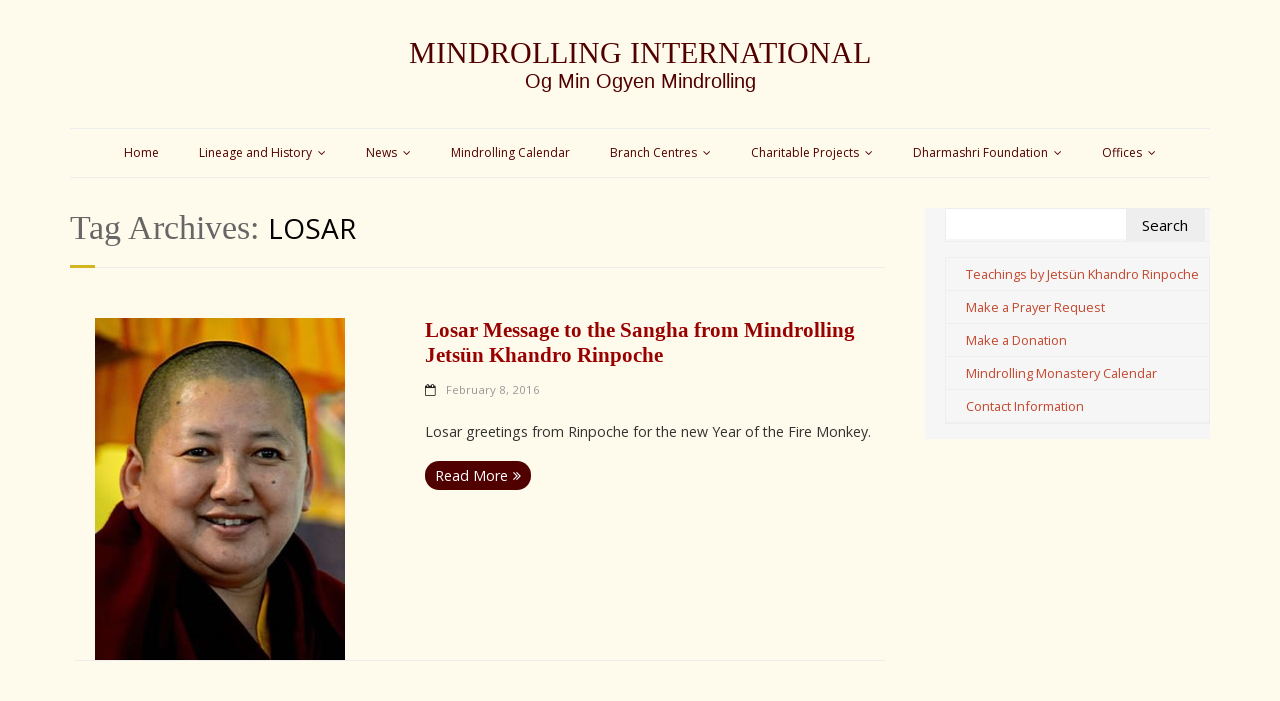

--- FILE ---
content_type: text/html; charset=UTF-8
request_url: https://www.mindrollinginternational.org/tag/losar/
body_size: 16639
content:
<!DOCTYPE html>

<html lang="en-US">
<head>
<meta charset="UTF-8" />
<meta name="viewport" content="width=device-width" />
<link rel="profile" href="//gmpg.org/xfn/11" />
<link rel="pingback" href="https://www.mindrollinginternational.org/xmlrpc.php" />

<title>Losar &#8211; Mindrolling International</title>
<style>
#wpadminbar #wp-admin-bar-wccp_free_top_button .ab-icon:before {
	content: "\f160";
	color: #02CA02;
	top: 3px;
}
#wpadminbar #wp-admin-bar-wccp_free_top_button .ab-icon {
	transform: rotate(45deg);
}
</style>
<meta name='robots' content='max-image-preview:large' />
	<style>img:is([sizes="auto" i], [sizes^="auto," i]) { contain-intrinsic-size: 3000px 1500px }</style>
	<link rel='dns-prefetch' href='//dl.dropboxusercontent.com' />
<link rel='dns-prefetch' href='//fonts.googleapis.com' />
<link rel="alternate" type="application/rss+xml" title="Mindrolling International &raquo; Feed" href="https://www.mindrollinginternational.org/feed/" />
<link rel="alternate" type="application/rss+xml" title="Mindrolling International &raquo; Losar Tag Feed" href="https://www.mindrollinginternational.org/tag/losar/feed/" />
<script type="text/javascript">
/* <![CDATA[ */
window._wpemojiSettings = {"baseUrl":"https:\/\/s.w.org\/images\/core\/emoji\/16.0.1\/72x72\/","ext":".png","svgUrl":"https:\/\/s.w.org\/images\/core\/emoji\/16.0.1\/svg\/","svgExt":".svg","source":{"concatemoji":"https:\/\/www.mindrollinginternational.org\/wp-includes\/js\/wp-emoji-release.min.js?ver=fe56829d5005e02818c511401f85f8eb"}};
/*! This file is auto-generated */
!function(s,n){var o,i,e;function c(e){try{var t={supportTests:e,timestamp:(new Date).valueOf()};sessionStorage.setItem(o,JSON.stringify(t))}catch(e){}}function p(e,t,n){e.clearRect(0,0,e.canvas.width,e.canvas.height),e.fillText(t,0,0);var t=new Uint32Array(e.getImageData(0,0,e.canvas.width,e.canvas.height).data),a=(e.clearRect(0,0,e.canvas.width,e.canvas.height),e.fillText(n,0,0),new Uint32Array(e.getImageData(0,0,e.canvas.width,e.canvas.height).data));return t.every(function(e,t){return e===a[t]})}function u(e,t){e.clearRect(0,0,e.canvas.width,e.canvas.height),e.fillText(t,0,0);for(var n=e.getImageData(16,16,1,1),a=0;a<n.data.length;a++)if(0!==n.data[a])return!1;return!0}function f(e,t,n,a){switch(t){case"flag":return n(e,"\ud83c\udff3\ufe0f\u200d\u26a7\ufe0f","\ud83c\udff3\ufe0f\u200b\u26a7\ufe0f")?!1:!n(e,"\ud83c\udde8\ud83c\uddf6","\ud83c\udde8\u200b\ud83c\uddf6")&&!n(e,"\ud83c\udff4\udb40\udc67\udb40\udc62\udb40\udc65\udb40\udc6e\udb40\udc67\udb40\udc7f","\ud83c\udff4\u200b\udb40\udc67\u200b\udb40\udc62\u200b\udb40\udc65\u200b\udb40\udc6e\u200b\udb40\udc67\u200b\udb40\udc7f");case"emoji":return!a(e,"\ud83e\udedf")}return!1}function g(e,t,n,a){var r="undefined"!=typeof WorkerGlobalScope&&self instanceof WorkerGlobalScope?new OffscreenCanvas(300,150):s.createElement("canvas"),o=r.getContext("2d",{willReadFrequently:!0}),i=(o.textBaseline="top",o.font="600 32px Arial",{});return e.forEach(function(e){i[e]=t(o,e,n,a)}),i}function t(e){var t=s.createElement("script");t.src=e,t.defer=!0,s.head.appendChild(t)}"undefined"!=typeof Promise&&(o="wpEmojiSettingsSupports",i=["flag","emoji"],n.supports={everything:!0,everythingExceptFlag:!0},e=new Promise(function(e){s.addEventListener("DOMContentLoaded",e,{once:!0})}),new Promise(function(t){var n=function(){try{var e=JSON.parse(sessionStorage.getItem(o));if("object"==typeof e&&"number"==typeof e.timestamp&&(new Date).valueOf()<e.timestamp+604800&&"object"==typeof e.supportTests)return e.supportTests}catch(e){}return null}();if(!n){if("undefined"!=typeof Worker&&"undefined"!=typeof OffscreenCanvas&&"undefined"!=typeof URL&&URL.createObjectURL&&"undefined"!=typeof Blob)try{var e="postMessage("+g.toString()+"("+[JSON.stringify(i),f.toString(),p.toString(),u.toString()].join(",")+"));",a=new Blob([e],{type:"text/javascript"}),r=new Worker(URL.createObjectURL(a),{name:"wpTestEmojiSupports"});return void(r.onmessage=function(e){c(n=e.data),r.terminate(),t(n)})}catch(e){}c(n=g(i,f,p,u))}t(n)}).then(function(e){for(var t in e)n.supports[t]=e[t],n.supports.everything=n.supports.everything&&n.supports[t],"flag"!==t&&(n.supports.everythingExceptFlag=n.supports.everythingExceptFlag&&n.supports[t]);n.supports.everythingExceptFlag=n.supports.everythingExceptFlag&&!n.supports.flag,n.DOMReady=!1,n.readyCallback=function(){n.DOMReady=!0}}).then(function(){return e}).then(function(){var e;n.supports.everything||(n.readyCallback(),(e=n.source||{}).concatemoji?t(e.concatemoji):e.wpemoji&&e.twemoji&&(t(e.twemoji),t(e.wpemoji)))}))}((window,document),window._wpemojiSettings);
/* ]]> */
</script>
<link rel='stylesheet' id='mediaelement-css' href='https://www.mindrollinginternational.org/wp-includes/js/mediaelement/mediaelementplayer-legacy.min.css?ver=4.2.17' type='text/css' media='all' />
<link rel='stylesheet' id='wp-mediaelement-css' href='https://www.mindrollinginternational.org/wp-includes/js/mediaelement/wp-mediaelement.min.css?ver=fe56829d5005e02818c511401f85f8eb' type='text/css' media='all' />
<style id='wp-emoji-styles-inline-css' type='text/css'>

	img.wp-smiley, img.emoji {
		display: inline !important;
		border: none !important;
		box-shadow: none !important;
		height: 1em !important;
		width: 1em !important;
		margin: 0 0.07em !important;
		vertical-align: -0.1em !important;
		background: none !important;
		padding: 0 !important;
	}
</style>
<link rel='stylesheet' id='wp-block-library-css' href='https://www.mindrollinginternational.org/wp-includes/css/dist/block-library/style.min.css?ver=fe56829d5005e02818c511401f85f8eb' type='text/css' media='all' />
<style id='classic-theme-styles-inline-css' type='text/css'>
/*! This file is auto-generated */
.wp-block-button__link{color:#fff;background-color:#32373c;border-radius:9999px;box-shadow:none;text-decoration:none;padding:calc(.667em + 2px) calc(1.333em + 2px);font-size:1.125em}.wp-block-file__button{background:#32373c;color:#fff;text-decoration:none}
</style>
<link rel='stylesheet' id='wp-components-css' href='https://www.mindrollinginternational.org/wp-includes/css/dist/components/style.min.css?ver=fe56829d5005e02818c511401f85f8eb' type='text/css' media='all' />
<link rel='stylesheet' id='wp-preferences-css' href='https://www.mindrollinginternational.org/wp-includes/css/dist/preferences/style.min.css?ver=fe56829d5005e02818c511401f85f8eb' type='text/css' media='all' />
<link rel='stylesheet' id='wp-block-editor-css' href='https://www.mindrollinginternational.org/wp-includes/css/dist/block-editor/style.min.css?ver=fe56829d5005e02818c511401f85f8eb' type='text/css' media='all' />
<link rel='stylesheet' id='wp-reusable-blocks-css' href='https://www.mindrollinginternational.org/wp-includes/css/dist/reusable-blocks/style.min.css?ver=fe56829d5005e02818c511401f85f8eb' type='text/css' media='all' />
<link rel='stylesheet' id='wp-patterns-css' href='https://www.mindrollinginternational.org/wp-includes/css/dist/patterns/style.min.css?ver=fe56829d5005e02818c511401f85f8eb' type='text/css' media='all' />
<link rel='stylesheet' id='wp-editor-css' href='https://www.mindrollinginternational.org/wp-includes/css/dist/editor/style.min.css?ver=fe56829d5005e02818c511401f85f8eb' type='text/css' media='all' />
<link rel='stylesheet' id='drop_shadow_block-style-css-css' href='https://www.mindrollinginternational.org/wp-content/plugins/drop-shadow-boxes/block/blocks.style.build.css?ver=1.7.14' type='text/css' media='all' />
<style id='global-styles-inline-css' type='text/css'>
:root{--wp--preset--aspect-ratio--square: 1;--wp--preset--aspect-ratio--4-3: 4/3;--wp--preset--aspect-ratio--3-4: 3/4;--wp--preset--aspect-ratio--3-2: 3/2;--wp--preset--aspect-ratio--2-3: 2/3;--wp--preset--aspect-ratio--16-9: 16/9;--wp--preset--aspect-ratio--9-16: 9/16;--wp--preset--color--black: #000000;--wp--preset--color--cyan-bluish-gray: #abb8c3;--wp--preset--color--white: #ffffff;--wp--preset--color--pale-pink: #f78da7;--wp--preset--color--vivid-red: #cf2e2e;--wp--preset--color--luminous-vivid-orange: #ff6900;--wp--preset--color--luminous-vivid-amber: #fcb900;--wp--preset--color--light-green-cyan: #7bdcb5;--wp--preset--color--vivid-green-cyan: #00d084;--wp--preset--color--pale-cyan-blue: #8ed1fc;--wp--preset--color--vivid-cyan-blue: #0693e3;--wp--preset--color--vivid-purple: #9b51e0;--wp--preset--gradient--vivid-cyan-blue-to-vivid-purple: linear-gradient(135deg,rgba(6,147,227,1) 0%,rgb(155,81,224) 100%);--wp--preset--gradient--light-green-cyan-to-vivid-green-cyan: linear-gradient(135deg,rgb(122,220,180) 0%,rgb(0,208,130) 100%);--wp--preset--gradient--luminous-vivid-amber-to-luminous-vivid-orange: linear-gradient(135deg,rgba(252,185,0,1) 0%,rgba(255,105,0,1) 100%);--wp--preset--gradient--luminous-vivid-orange-to-vivid-red: linear-gradient(135deg,rgba(255,105,0,1) 0%,rgb(207,46,46) 100%);--wp--preset--gradient--very-light-gray-to-cyan-bluish-gray: linear-gradient(135deg,rgb(238,238,238) 0%,rgb(169,184,195) 100%);--wp--preset--gradient--cool-to-warm-spectrum: linear-gradient(135deg,rgb(74,234,220) 0%,rgb(151,120,209) 20%,rgb(207,42,186) 40%,rgb(238,44,130) 60%,rgb(251,105,98) 80%,rgb(254,248,76) 100%);--wp--preset--gradient--blush-light-purple: linear-gradient(135deg,rgb(255,206,236) 0%,rgb(152,150,240) 100%);--wp--preset--gradient--blush-bordeaux: linear-gradient(135deg,rgb(254,205,165) 0%,rgb(254,45,45) 50%,rgb(107,0,62) 100%);--wp--preset--gradient--luminous-dusk: linear-gradient(135deg,rgb(255,203,112) 0%,rgb(199,81,192) 50%,rgb(65,88,208) 100%);--wp--preset--gradient--pale-ocean: linear-gradient(135deg,rgb(255,245,203) 0%,rgb(182,227,212) 50%,rgb(51,167,181) 100%);--wp--preset--gradient--electric-grass: linear-gradient(135deg,rgb(202,248,128) 0%,rgb(113,206,126) 100%);--wp--preset--gradient--midnight: linear-gradient(135deg,rgb(2,3,129) 0%,rgb(40,116,252) 100%);--wp--preset--font-size--small: 13px;--wp--preset--font-size--medium: 20px;--wp--preset--font-size--large: 36px;--wp--preset--font-size--x-large: 42px;--wp--preset--spacing--20: 0.44rem;--wp--preset--spacing--30: 0.67rem;--wp--preset--spacing--40: 1rem;--wp--preset--spacing--50: 1.5rem;--wp--preset--spacing--60: 2.25rem;--wp--preset--spacing--70: 3.38rem;--wp--preset--spacing--80: 5.06rem;--wp--preset--shadow--natural: 6px 6px 9px rgba(0, 0, 0, 0.2);--wp--preset--shadow--deep: 12px 12px 50px rgba(0, 0, 0, 0.4);--wp--preset--shadow--sharp: 6px 6px 0px rgba(0, 0, 0, 0.2);--wp--preset--shadow--outlined: 6px 6px 0px -3px rgba(255, 255, 255, 1), 6px 6px rgba(0, 0, 0, 1);--wp--preset--shadow--crisp: 6px 6px 0px rgba(0, 0, 0, 1);}:where(.is-layout-flex){gap: 0.5em;}:where(.is-layout-grid){gap: 0.5em;}body .is-layout-flex{display: flex;}.is-layout-flex{flex-wrap: wrap;align-items: center;}.is-layout-flex > :is(*, div){margin: 0;}body .is-layout-grid{display: grid;}.is-layout-grid > :is(*, div){margin: 0;}:where(.wp-block-columns.is-layout-flex){gap: 2em;}:where(.wp-block-columns.is-layout-grid){gap: 2em;}:where(.wp-block-post-template.is-layout-flex){gap: 1.25em;}:where(.wp-block-post-template.is-layout-grid){gap: 1.25em;}.has-black-color{color: var(--wp--preset--color--black) !important;}.has-cyan-bluish-gray-color{color: var(--wp--preset--color--cyan-bluish-gray) !important;}.has-white-color{color: var(--wp--preset--color--white) !important;}.has-pale-pink-color{color: var(--wp--preset--color--pale-pink) !important;}.has-vivid-red-color{color: var(--wp--preset--color--vivid-red) !important;}.has-luminous-vivid-orange-color{color: var(--wp--preset--color--luminous-vivid-orange) !important;}.has-luminous-vivid-amber-color{color: var(--wp--preset--color--luminous-vivid-amber) !important;}.has-light-green-cyan-color{color: var(--wp--preset--color--light-green-cyan) !important;}.has-vivid-green-cyan-color{color: var(--wp--preset--color--vivid-green-cyan) !important;}.has-pale-cyan-blue-color{color: var(--wp--preset--color--pale-cyan-blue) !important;}.has-vivid-cyan-blue-color{color: var(--wp--preset--color--vivid-cyan-blue) !important;}.has-vivid-purple-color{color: var(--wp--preset--color--vivid-purple) !important;}.has-black-background-color{background-color: var(--wp--preset--color--black) !important;}.has-cyan-bluish-gray-background-color{background-color: var(--wp--preset--color--cyan-bluish-gray) !important;}.has-white-background-color{background-color: var(--wp--preset--color--white) !important;}.has-pale-pink-background-color{background-color: var(--wp--preset--color--pale-pink) !important;}.has-vivid-red-background-color{background-color: var(--wp--preset--color--vivid-red) !important;}.has-luminous-vivid-orange-background-color{background-color: var(--wp--preset--color--luminous-vivid-orange) !important;}.has-luminous-vivid-amber-background-color{background-color: var(--wp--preset--color--luminous-vivid-amber) !important;}.has-light-green-cyan-background-color{background-color: var(--wp--preset--color--light-green-cyan) !important;}.has-vivid-green-cyan-background-color{background-color: var(--wp--preset--color--vivid-green-cyan) !important;}.has-pale-cyan-blue-background-color{background-color: var(--wp--preset--color--pale-cyan-blue) !important;}.has-vivid-cyan-blue-background-color{background-color: var(--wp--preset--color--vivid-cyan-blue) !important;}.has-vivid-purple-background-color{background-color: var(--wp--preset--color--vivid-purple) !important;}.has-black-border-color{border-color: var(--wp--preset--color--black) !important;}.has-cyan-bluish-gray-border-color{border-color: var(--wp--preset--color--cyan-bluish-gray) !important;}.has-white-border-color{border-color: var(--wp--preset--color--white) !important;}.has-pale-pink-border-color{border-color: var(--wp--preset--color--pale-pink) !important;}.has-vivid-red-border-color{border-color: var(--wp--preset--color--vivid-red) !important;}.has-luminous-vivid-orange-border-color{border-color: var(--wp--preset--color--luminous-vivid-orange) !important;}.has-luminous-vivid-amber-border-color{border-color: var(--wp--preset--color--luminous-vivid-amber) !important;}.has-light-green-cyan-border-color{border-color: var(--wp--preset--color--light-green-cyan) !important;}.has-vivid-green-cyan-border-color{border-color: var(--wp--preset--color--vivid-green-cyan) !important;}.has-pale-cyan-blue-border-color{border-color: var(--wp--preset--color--pale-cyan-blue) !important;}.has-vivid-cyan-blue-border-color{border-color: var(--wp--preset--color--vivid-cyan-blue) !important;}.has-vivid-purple-border-color{border-color: var(--wp--preset--color--vivid-purple) !important;}.has-vivid-cyan-blue-to-vivid-purple-gradient-background{background: var(--wp--preset--gradient--vivid-cyan-blue-to-vivid-purple) !important;}.has-light-green-cyan-to-vivid-green-cyan-gradient-background{background: var(--wp--preset--gradient--light-green-cyan-to-vivid-green-cyan) !important;}.has-luminous-vivid-amber-to-luminous-vivid-orange-gradient-background{background: var(--wp--preset--gradient--luminous-vivid-amber-to-luminous-vivid-orange) !important;}.has-luminous-vivid-orange-to-vivid-red-gradient-background{background: var(--wp--preset--gradient--luminous-vivid-orange-to-vivid-red) !important;}.has-very-light-gray-to-cyan-bluish-gray-gradient-background{background: var(--wp--preset--gradient--very-light-gray-to-cyan-bluish-gray) !important;}.has-cool-to-warm-spectrum-gradient-background{background: var(--wp--preset--gradient--cool-to-warm-spectrum) !important;}.has-blush-light-purple-gradient-background{background: var(--wp--preset--gradient--blush-light-purple) !important;}.has-blush-bordeaux-gradient-background{background: var(--wp--preset--gradient--blush-bordeaux) !important;}.has-luminous-dusk-gradient-background{background: var(--wp--preset--gradient--luminous-dusk) !important;}.has-pale-ocean-gradient-background{background: var(--wp--preset--gradient--pale-ocean) !important;}.has-electric-grass-gradient-background{background: var(--wp--preset--gradient--electric-grass) !important;}.has-midnight-gradient-background{background: var(--wp--preset--gradient--midnight) !important;}.has-small-font-size{font-size: var(--wp--preset--font-size--small) !important;}.has-medium-font-size{font-size: var(--wp--preset--font-size--medium) !important;}.has-large-font-size{font-size: var(--wp--preset--font-size--large) !important;}.has-x-large-font-size{font-size: var(--wp--preset--font-size--x-large) !important;}
:where(.wp-block-post-template.is-layout-flex){gap: 1.25em;}:where(.wp-block-post-template.is-layout-grid){gap: 1.25em;}
:where(.wp-block-columns.is-layout-flex){gap: 2em;}:where(.wp-block-columns.is-layout-grid){gap: 2em;}
:root :where(.wp-block-pullquote){font-size: 1.5em;line-height: 1.6;}
</style>
<link rel='stylesheet' id='thinkup-google-fonts-css' href='//fonts.googleapis.com/css?family=Raleway%3A300%2C400%2C600%2C700%7COpen+Sans%3A300%2C400%2C600%2C700&#038;subset=latin%2Clatin-ext' type='text/css' media='all' />
<link rel='stylesheet' id='prettyPhoto-css' href='https://www.mindrollinginternational.org/wp-content/themes/Minamaze_Pro/lib/extentions/prettyPhoto/css/prettyPhoto.css?ver=3.1.6' type='text/css' media='all' />
<link rel='stylesheet' id='thinkup-bootstrap-css' href='https://www.mindrollinginternational.org/wp-content/themes/Minamaze_Pro/lib/extentions/bootstrap/css/bootstrap.min.css?ver=2.3.2' type='text/css' media='all' />
<link rel='stylesheet' id='dashicons-css' href='https://www.mindrollinginternational.org/wp-includes/css/dashicons.min.css?ver=fe56829d5005e02818c511401f85f8eb' type='text/css' media='all' />
<link rel='stylesheet' id='font-awesome-css' href='https://www.mindrollinginternational.org/wp-content/themes/Minamaze_Pro/lib/extentions/font-awesome/css/font-awesome.min.css?ver=4.7.0' type='text/css' media='all' />
<link rel='stylesheet' id='thinkup-shortcodes-css' href='https://www.mindrollinginternational.org/wp-content/themes/Minamaze_Pro/styles/style-shortcodes.css?ver=1.13.3' type='text/css' media='all' />
<link rel='stylesheet' id='thinkup-style-css' href='https://www.mindrollinginternational.org/wp-content/themes/Minamaze_Pro/style.css?ver=1.13.3' type='text/css' media='all' />
<link rel='stylesheet' id='thinkup-portfolio-css' href='https://www.mindrollinginternational.org/wp-content/themes/Minamaze_Pro/styles/style-portfolio.css?ver=1.13.3' type='text/css' media='all' />
<link rel='stylesheet' id='thinkup-responsive-css' href='https://www.mindrollinginternational.org/wp-content/themes/Minamaze_Pro/styles/style-responsive.css?ver=1.13.3' type='text/css' media='all' />
<script type="text/javascript" src="https://www.mindrollinginternational.org/wp-includes/js/jquery/jquery.min.js?ver=3.7.1" id="jquery-core-js"></script>
<script type="text/javascript" src="https://www.mindrollinginternational.org/wp-includes/js/jquery/jquery-migrate.min.js?ver=3.4.1" id="jquery-migrate-js"></script>
<script type="text/javascript" src="https://www.mindrollinginternational.org/wp-content/themes/Minamaze_Pro/lib/scripts/plugins/sticky/jquery.sticky.js?ver=true" id="sticky-js"></script>
<script type="text/javascript" src="https://www.mindrollinginternational.org/wp-content/themes/Minamaze_Pro/lib/scripts/plugins/videoBG/jquery.videoBG.js?ver=0.2" id="videobg-js"></script>
<script type="text/javascript" id="tweetscroll-js-extra">
/* <![CDATA[ */
var PiTweetScroll = {"ajaxrequests":"https:\/\/www.mindrollinginternational.org\/wp-admin\/admin-ajax.php"};
/* ]]> */
</script>
<script type="text/javascript" src="https://www.mindrollinginternational.org/wp-content/themes/Minamaze_Pro/lib/widgets/twitterfeed/js/jquery.tweetscroll.js?ver=fe56829d5005e02818c511401f85f8eb" id="tweetscroll-js"></script>
<script type="text/javascript"> //<![CDATA[ 
var tlJsHost = ((window.location.protocol == "https:") ? "https://secure.trust-provider.com/" : "http://www.trustlogo.com/");
document.write(unescape("%3Cscript src='" + tlJsHost + "trustlogo/javascript/trustlogo.js' type='text/javascript'%3E%3C/script%3E"));
//]]>
</script>
<script id="wpcp_disable_selection" type="text/javascript">
var image_save_msg='You are not allowed to save images!';
	var no_menu_msg='Context Menu disabled!';
	var smessage = "Content is protected !!";

function disableEnterKey(e)
{
	var elemtype = e.target.tagName;
	
	elemtype = elemtype.toUpperCase();
	
	if (elemtype == "TEXT" || elemtype == "TEXTAREA" || elemtype == "INPUT" || elemtype == "PASSWORD" || elemtype == "SELECT" || elemtype == "OPTION" || elemtype == "EMBED")
	{
		elemtype = 'TEXT';
	}
	
	if (e.ctrlKey){
     var key;
     if(window.event)
          key = window.event.keyCode;     //IE
     else
          key = e.which;     //firefox (97)
    //if (key != 17) alert(key);
     if (elemtype!= 'TEXT' && (key == 97 || key == 65 || key == 67 || key == 99 || key == 88 || key == 120 || key == 26 || key == 85  || key == 86 || key == 83 || key == 43 || key == 73))
     {
		if(wccp_free_iscontenteditable(e)) return true;
		show_wpcp_message('You are not allowed to copy content or view source');
		return false;
     }else
     	return true;
     }
}


/*For contenteditable tags*/
function wccp_free_iscontenteditable(e)
{
	var e = e || window.event; // also there is no e.target property in IE. instead IE uses window.event.srcElement
  	
	var target = e.target || e.srcElement;

	var elemtype = e.target.nodeName;
	
	elemtype = elemtype.toUpperCase();
	
	var iscontenteditable = "false";
		
	if(typeof target.getAttribute!="undefined" ) iscontenteditable = target.getAttribute("contenteditable"); // Return true or false as string
	
	var iscontenteditable2 = false;
	
	if(typeof target.isContentEditable!="undefined" ) iscontenteditable2 = target.isContentEditable; // Return true or false as boolean

	if(target.parentElement.isContentEditable) iscontenteditable2 = true;
	
	if (iscontenteditable == "true" || iscontenteditable2 == true)
	{
		if(typeof target.style!="undefined" ) target.style.cursor = "text";
		
		return true;
	}
}

////////////////////////////////////
function disable_copy(e)
{	
	var e = e || window.event; // also there is no e.target property in IE. instead IE uses window.event.srcElement
	
	var elemtype = e.target.tagName;
	
	elemtype = elemtype.toUpperCase();
	
	if (elemtype == "TEXT" || elemtype == "TEXTAREA" || elemtype == "INPUT" || elemtype == "PASSWORD" || elemtype == "SELECT" || elemtype == "OPTION" || elemtype == "EMBED")
	{
		elemtype = 'TEXT';
	}
	
	if(wccp_free_iscontenteditable(e)) return true;
	
	var isSafari = /Safari/.test(navigator.userAgent) && /Apple Computer/.test(navigator.vendor);
	
	var checker_IMG = '';
	if (elemtype == "IMG" && checker_IMG == 'checked' && e.detail >= 2) {show_wpcp_message(alertMsg_IMG);return false;}
	if (elemtype != "TEXT")
	{
		if (smessage !== "" && e.detail == 2)
			show_wpcp_message(smessage);
		
		if (isSafari)
			return true;
		else
			return false;
	}	
}

//////////////////////////////////////////
function disable_copy_ie()
{
	var e = e || window.event;
	var elemtype = window.event.srcElement.nodeName;
	elemtype = elemtype.toUpperCase();
	if(wccp_free_iscontenteditable(e)) return true;
	if (elemtype == "IMG") {show_wpcp_message(alertMsg_IMG);return false;}
	if (elemtype != "TEXT" && elemtype != "TEXTAREA" && elemtype != "INPUT" && elemtype != "PASSWORD" && elemtype != "SELECT" && elemtype != "OPTION" && elemtype != "EMBED")
	{
		return false;
	}
}	
function reEnable()
{
	return true;
}
document.onkeydown = disableEnterKey;
document.onselectstart = disable_copy_ie;
if(navigator.userAgent.indexOf('MSIE')==-1)
{
	document.onmousedown = disable_copy;
	document.onclick = reEnable;
}
function disableSelection(target)
{
    //For IE This code will work
    if (typeof target.onselectstart!="undefined")
    target.onselectstart = disable_copy_ie;
    
    //For Firefox This code will work
    else if (typeof target.style.MozUserSelect!="undefined")
    {target.style.MozUserSelect="none";}
    
    //All other  (ie: Opera) This code will work
    else
    target.onmousedown=function(){return false}
    target.style.cursor = "default";
}
//Calling the JS function directly just after body load
window.onload = function(){disableSelection(document.body);};

//////////////////special for safari Start////////////////
var onlongtouch;
var timer;
var touchduration = 1000; //length of time we want the user to touch before we do something

var elemtype = "";
function touchstart(e) {
	var e = e || window.event;
  // also there is no e.target property in IE.
  // instead IE uses window.event.srcElement
  	var target = e.target || e.srcElement;
	
	elemtype = window.event.srcElement.nodeName;
	
	elemtype = elemtype.toUpperCase();
	
	if(!wccp_pro_is_passive()) e.preventDefault();
	if (!timer) {
		timer = setTimeout(onlongtouch, touchduration);
	}
}

function touchend() {
    //stops short touches from firing the event
    if (timer) {
        clearTimeout(timer);
        timer = null;
    }
	onlongtouch();
}

onlongtouch = function(e) { //this will clear the current selection if anything selected
	
	if (elemtype != "TEXT" && elemtype != "TEXTAREA" && elemtype != "INPUT" && elemtype != "PASSWORD" && elemtype != "SELECT" && elemtype != "EMBED" && elemtype != "OPTION")	
	{
		if (window.getSelection) {
			if (window.getSelection().empty) {  // Chrome
			window.getSelection().empty();
			} else if (window.getSelection().removeAllRanges) {  // Firefox
			window.getSelection().removeAllRanges();
			}
		} else if (document.selection) {  // IE?
			document.selection.empty();
		}
		return false;
	}
};

document.addEventListener("DOMContentLoaded", function(event) { 
    window.addEventListener("touchstart", touchstart, false);
    window.addEventListener("touchend", touchend, false);
});

function wccp_pro_is_passive() {

  var cold = false,
  hike = function() {};

  try {
	  const object1 = {};
  var aid = Object.defineProperty(object1, 'passive', {
  get() {cold = true}
  });
  window.addEventListener('test', hike, aid);
  window.removeEventListener('test', hike, aid);
  } catch (e) {}

  return cold;
}
/*special for safari End*/
</script>
<script id="wpcp_disable_Right_Click" type="text/javascript">
document.ondragstart = function() { return false;}
	function nocontext(e) {
	   return false;
	}
	document.oncontextmenu = nocontext;
</script>
<style>
.unselectable
{
-moz-user-select:none;
-webkit-user-select:none;
cursor: default;
}
html
{
-webkit-touch-callout: none;
-webkit-user-select: none;
-khtml-user-select: none;
-moz-user-select: none;
-ms-user-select: none;
user-select: none;
-webkit-tap-highlight-color: rgba(0,0,0,0);
}
</style>
<script id="wpcp_css_disable_selection" type="text/javascript">
var e = document.getElementsByTagName('body')[0];
if(e)
{
	e.setAttribute('unselectable',"on");
}
</script>
<link rel="Shortcut Icon" type="image/x-icon" href="https://www.mindrollinginternational.org/wp-content/uploads/2015/10/mi-faveicon-2.ico" />
<link href="//fonts.googleapis.com/css?family=Open+Sans:300,400,600,700|Open+Sans:300,400,600,700|Open+Sans:300,400,600,700|Open+Sans:300,400,600,700|Open+Sans:300,400,600,700|Open+Sans:300,400,600,700|" rel="stylesheet" type="text/css">
<style type="text/css">
#content, #content button, #content input, #content select, #content textarea { font-family:Open Sans}
#introaction-core, #introaction-core button, #introaction-core input, #introaction-core select, #introaction-core textarea { font-family:Open Sans}
#outroaction-core, #outroaction-core button, #outroaction-core input, #outroaction-core select, #outroaction-core textarea { font-family:Open Sans}
#section-home { font-family:Open Sans}
#slider .featured-excerpt, #slider .featured-link { font-family:Open Sans}
h1, h2, h3, h4, h5, h6 { font-family:Open Sans}
#content h1, #content h2, #content h3, #content h4, #content h5, #content h6 { font-family:Open Sans}
#intro-core h1, #intro-core h2, #intro-core h3, #intro-core h4, #intro-core h5, #intro-core h6 { font-family:Open Sans}
#introaction-core h1, #introaction-core h2, #introaction-core h3, #introaction-core h4, #introaction-core h5, #introaction-core h6 { font-family:Open Sans}
#outroaction-core h1, #outroaction-core h2, #outroaction-core h3, #outroaction-core h4, #outroaction-core h5, #outroaction-core h6 { font-family:Open Sans}
#slider .featured-title { font-family:Open Sans}
#logo h1, #logo h2 { font-family:trebuchet}
#footer-core h3 { font-family:Open Sans}
#header li a, #header-sticky li a, #header-social li.message, #header-search input { font-family:Open Sans}
#footer-core, #footer-core button, #footer-core input, #footer-core select, #footer-core textarea { font-family:Open Sans}
#sub-footer-core, #sub-footer-core a { font-family:Open Sans}
</style><style type="text/css">
#content, #content button, #content input, #content select, #content textarea { font-size:15px}
#introaction-core, #introaction-core button, #introaction-core input, #introaction-core select, #introaction-core textarea { font-size:15px}
#outroaction-core, #outroaction-core button, #outroaction-core input, #outroaction-core select, #outroaction-core textarea { font-size:15px}
#sidebar h3.widget-title { font-size:11px}
</style>
<style type="text/css">
a,
.pag li a:hover,
#header .menu > li.menu-hover > a,
#header .menu > li.current_page_item > a,
#header .menu > li.current-menu-ancestor > a,
#header .menu > li > a:hover,
#breadcrumbs .delimiter,
#breadcrumbs a:hover,
#footer-core a,
#sub-footer-core a:hover,
#footer .popular-posts a:hover,
#footer .recent-comments a:hover,
#footer .recent-posts a:hover,
#footer .thinkup_widget_tagscloud a:hover,
.thinkup_widget_childmenu li a.active,
.thinkup_widget_childmenu li a:hover,
.thinkup_widget_childmenu li > a.active:before,
.thinkup_widget_childmenu li > a:hover:before,
.thinkup_widget_recentcomments .quote:before,
#sidebar .thinkup_widget_twitterfeed a,
.widget li a:hover,
.entry-meta a:hover,
.comment .reply a,
.comment-author a:hover,
.comment-meta a:hover,
.page-template-template-sitemap-php #main-core a:hover,
.iconfull.style1 i,
.iconfull.style2 i,
.services-builder.style2 .iconurl a:hover,
#filter.portfolio-filter li a:hover,
#filter.portfolio-filter li a.selected,
#header-responsive li a:hover,
#header-responsive li.current_page_item > a,
#header-responsive .sub-menu-show > a {
	color: #d1b521;
}
.nav-previous a,
.nav-next a,
.pag li.current span,
.themebutton,
button,
html input[type="button"],
input[type="reset"],
input[type="submit"],
#slider .featured-link a:hover,
.thinkup_widget_categories li a:hover,
#footer .thinkup_widget_search .searchsubmit,
.sc-carousel .entry-header .hover-link:hover,
.sc-carousel .entry-header .hover-zoom:hover,
#filter.portfolio-filter li a:hover,
#filter.portfolio-filter li a.selected {
	background: #d1b521;
}
.thinkup_widget_flickr a .image-overlay,
.popular-posts a .image-overlay,
.recent-comments a .image-overlay,
.recent-posts a .image-overlay,
#footer .widget_search .searchsubmit,
#project-accordion .accordion-toggle:before,
.panel-grid-cell #introaction .style1,
.panel-grid-cell #introaction .style2,
.panel-grid-cell #introaction .style4:hover,
.panel-grid-cell #introaction .style6:hover,
.carousel-portfolio-builder.style2 .sc-carousel.carousel-portfolio a.prev:hover,
.carousel-portfolio-builder.style2 .sc-carousel.carousel-portfolio a.next:hover,
.carousel-portfolio-builder.style2 .sc-carousel-button:hover,
img.hover-link:hover,
img.hover-zoom:hover,
.da-thumbs a.prettyPhoto img:hover {
	background-color: #d1b521;
}
.pag li a:hover,
.pag li.current span,
#slider .featured-link a:hover,
#sidebar .thinkup_widget_tagscloud a:hover,
#footer .thinkup_widget_tagscloud a:hover,
#sidebar .widget_tag_cloud a:hover,
#footer .widget_tag_cloud a:hover,
.carousel-portfolio-builder.style2 .sc-carousel.carousel-portfolio a.prev:hover,
.carousel-portfolio-builder.style2 .sc-carousel.carousel-portfolio a.next:hover,
.carousel-portfolio-builder.style2 .sc-carousel-button:hover {
	border-color: #d1b521;
}
#sidebar .thinkup_widget_tabs .nav .active h3.widget-title {
	border-top: 3px solid #d1b521;
}
#footer {
	border-top: 6px solid #d1b521;
}
#intro.option1 #intro-core:after,
#sidebar h3.widget-title:after {
	border-bottom: 3px solid #d1b521;
}
blockquote, q {
	border-left: 2px solid #d1b521;
}
/* WooCommerce Styles */
.woocommerce ul.products li.product .price ins, .woocommerce-page ul.products li.product .price ins,
.products a:hover h3,
.products .price ins,
.products .column-1 a:hover h3,
.single-product .woocommerce-review-link:hover,
.shop_table .product-name a:hover,
.cart-collaterals h2 a:hover,
#myaccount-tabs li.active a,
#myaccount-tabs .nav-tabs > li > a:hover,
#myaccount-tabs .nav-tabs > li:active > a:hover {
	color: #d1b521;
}
.woo-meta a,
.woocommerce div.product div.images .woocommerce-product-gallery__trigger,
.chosen-container .chosen-results li.highlighted,
.post-type-archive-product .products .added_to_cart:hover,
.single-product .variations .value input[type=radio]:checked + label {
	background: #d1b521;
}
.single-product .variations .value input[type=radio]:checked + label {
	border-color: #d1b521;
}
@media only screen and (max-width: 568px) {
	#thinkupshortcodestabswoo.tabs .nav-tabs > li > a:hover,
	#thinkupshortcodestabswoo.tabs .nav-tabs > .active > a, 
	#thinkupshortcodestabswoo.tabs .nav-tabs > .active > a:hover,
	#thinkupshortcodestabswoo.tabs .nav-tabs > .active > a:focus {
		background: #d1b521;
	}
}
</style>
<style>#body-core {background: #FFFFFF;}h1,h2,h3,h4,h5,h6 {color: #000000;}body,button,input,select,textarea {color: #222222;}#content a {color: #c4462d;}#content a:hover {color: #dd9933;}#header,.header-style2.header-sticky #header-links {background: #fffbec !important;}.header-style2.header-sticky .is-sticky #header-links {border: none;}#header .menu > li.menu-hover > a,#header .menu > li.current_page_item > a,#header .menu > li.current-menu-ancestor > a,#header .menu > li > a:hover {background: #990000;}#header .header-links > ul > li a {color: #510000;}#header .menu > li.menu-hover > a,#header .menu > li.current_page_item > a,#header .menu > li.current-menu-ancestor > a,#header .menu > li > a:hover {color: #ffffff;}#header .header-links .sub-menu {background: #510000;}#header .header-links .sub-menu li:hover,#header .header-links .sub-menu .current-menu-item {background: #900000;}#header .header-links .sub-menu a {border: none;}#header .header-links .sub-menu a {color: #FFFFFF;}#header .header-links .sub-menu a:hover,#header .header-links .sub-menu .current-menu-item a {color: #FFFFFF;}#footer {background: #ffffff;border: none;}#footer-core h3 {color: #000000;border: none;-webkit-box-shadow: none;-moz-box-shadow: none;-ms-box-shadow: none;-o-box-shadow: none;box-shadow: none;}#footer-core,#footer-core p {color: #000000 !important;}#footer-core a {color: #000000 !important;}#footer-core a:hover {color: #1e73be !important;}#sub-footer {background: #510000;border-color: #510000;}#sub-footer-core {color: #d1b521;}#sub-footer-core a {color: #FFFFFF;}#sub-footer-core a:hover {color: #FFFFFF;}</style><style type="text/css">
#pre-header-social li.facebook a,#pre-header-social li.facebook a:hover {background: url("https://www.mindrollinginternational.org/wp-content/uploads/2015/05/icon-facebook-bubble-small.png") no-repeat center;background-size: 25px;-webkit-border-radius: 0;-moz-border-radius: 0;-o-border-radius: 0;border-radius: 0;}
#pre-header-social li.facebook i {display: none;}
#pre-header-social li.envelope a,#pre-header-social li.envelope a:hover {background: url("https://www.mindrollinginternational.org/wp-content/uploads/2015/05/icon-envelope.png") no-repeat center;background-size: 25px;-webkit-border-radius: 0;-moz-border-radius: 0;-o-border-radius: 0;border-radius: 0;}
#pre-header-social li.envelope i {display: none;}
</style>		<style type="text/css" id="wp-custom-css">
			/* 
For mindrollinginternational.org 
Theme: Mininmaze Pro
At Customizing ▸ Additional CSS
*/

/* Updated - Roar 2021-03-04 at 17:43 */

div.wp-block-columns {
	margin: 0;
}


a.wp-block-button__link {
	color: #eee !important;
}


/* For current language page flag */
img.with-border {
	border: 1px solid #333 !important;
	width: 75px;
}

/* --- BODY BACKGROUND --- */

#body-core {
	background: #fffbec;
}

/* --- HEADER --- */

#header-image {
	background: #eee;
	margin: 0 auto;
}

#header-image.header-image-boxed {
	margin: 0;
	padding: 0;
}

#header-image.header-image-boxed img {
	text-align: center;
}

/* #header .header-links li a {  font-size: 110%; font-weight: normal; color: #000 }
#header .menu > li.current_page_item > a  {  color: #c60; } */

/* --- LOGO ---*/

#logo {
	padding-bottom: 10px !important;
	text-align: center;
}

#logo .site-title {
	font-family: palatino;
	color: #510000;
	font-size: 30px;
	font-weight: normal
}

#logo .site-description {
	font-family: arial, sans-serif;
	font-size: 20px !important;
	color: #510000;
}

/* --- CONTENT AREA ---*/

#content {
	background: #fffbec
}

/* 2021-03-12 at 10:35
#content p {
	font-size: 110%;
}
*/

#main-core p {
	color: #333333;
	font-size: 110% !important;
}

/* #content ul li {
	font-size: 110%;
} */

/* ----SIDEBAR --- */

#sidebar {
	background: #f6f6f6
}

#sidebar ul li,
#sidebar ul li ul li {
	font-size: 85% !important;
	border-bottom: 1px solid #eee;
}

#sidebar .widget li {
	font-size: 90%;
}

#sidebar .textwidget {
	border: none
}

/*.widget-title { 
	border-bottom: 1px solid #333; 
}*/
#sidebar .widget {
	margin-bottom: 15px;
}

#sidebar h3.widget-title::after {
	display: none;
}

/* RECENT POSTS (adjusts line heights in widget) */

.recent-posts .main {
	font-size: 80%;
	line-height: 130% !important;
}

.recent-posts .main a {
	color: #666 !important;
}

.recent-posts .main a:hover {
	text-decoration: underline !important;
}

/* --- NEWS PAGE POSTS --- */

/*
.display-posts-listing.image-left .listing-item {
	overflow: hidden; 
		  padding-bottom: 10px;
		  border-bottom: 1px solid #ccc;
	margin-bottom: 32px;
	width: 100%;
}
.display-posts-listing.image-left .image {
	float: left;
	margin: 0 16px 0 0;
		  width: 100px;
		  height: 100px;
}
.display-posts-listing.image-left .title {
	display: block;
		  font-weight: bold;
}
.display-posts-listing.image-left .excerpt-dash { 
	/*display: none; 
}
*/

/* THEME BUTTON STYLE OVERWRITE */
.theme-button,
button {
	background: blue;
	-webkit-border-radius: 100px;
	-moz-border-radius: 100px;
	-o-border-radius: 100px;
	border-radius: 100px;
}

.featured-title span {
	color: #500000 !important;
}

.featured-excerpt p {
	color: #500000 !important;
}

/* --- HOME PAGE SECTIONS IF USED --- */

#section-home {
	background: #d2b759;
	padding-top: 10px;
}

#section-home .more-link,
.more-link {
	background: #510000;
	color: #fffbec;
	-webkit-border-radius: 100px;
	-moz-border-radius: 100px;
	-o-border-radius: 100px;
	border-radius: 100px;
}

/* --- INTRO ACTION (IF USED. Can also style OUTRO here)--- */

/* INTRO/OUTRO AND BUTTONS */

#introaction,
#outroaction {
	background:
		/*#fef5da; */
		#fffbec
}

#introaction-core {
	min-width: 800px
}

#introaction img,
#outroaction img {
	/* width: 100px; 
	 height: 100px;*/
	float: left;
	margin: 5px 10px 0 0;
	padding: 5px;
	border: 1px solid #eee;
}

.action-text h3 {
	font-size: 30px;
	font-family: palatino, garamond, serif;
	color: #333 !important;
}

.action-text p {
	font-size: 22px;
	font-style: italic;
	line-height: 1.4;
	font-family: palatino, garamond, serif;
	color: #333 !important;
}

/*.action-button, action-button a { 
	 background: #c60!important; 

}*/
.action-button a:hover {
	background: #c60 !important;
}

/*.action-button h4 { 
	 color: #000; text-transform: none;
}*/

.action-text h3 {
	font-size: 18px !important;
}

/* ----- BLOG  POST PAGE----- */

.blog-style2 .blog-article .entry-content {
	 /* Added by Roar 2021-03-03 at 12:57 */
	padding: 15px 5px 10px 5px;
}

h2.blog-title {
	font-family: palatino, garamond, serif !important;
	text-transform: none !important;
	font-size: 140% !important;
	line-height: 1.2;
	 color: #990000 !important;

/*	
	font-weight: bold;
	margin-bottom: 5px;
*/
}

h2.blog-title a {
	color: #990000 !important;
	font-weight: bold;
}

h2.blog-title a:hover {
	text-decoration: underline;
}

.author,
.date {
	font-size: 85%;
}

.blog-article {
	padding-bottom: 0 !important;
	border: none;
	border-bottom: 1px solid #eee;
	width: 100%;
}

.blog-article img {
	float: left;
}

.nav-previous a,
.nav-next a {
	display: none;
}

ul.pag,
li.pag {
	display: none;
}

#container .entry-content p {
	font-size: 95% !important;
}

/* --- BLOCKQUOTE --- */
blockquote {
	font-size: 110%;
	border-left: 1px solid #c60
}

.pag li.current span {
	background: #c60
}

#main-core .blog-article {
	margin-bottom: 10px;
	padding-bottom: 10px;
}

#main-core .entry-content .blog-title h2 a {
	color: #000
}

#main-core article .entry-content h2 {
	color: #444;
	font-family: palatino, serif !important;
/* 	margin-top: 2em; */
}

/* #main-core .entry-content .entry-meta {  } */
#main-core .entry-content .entry-meta span a {
	color: #999;
	margin-top: -20px;
}


/* --- PAGE TITLE --- */

h1 .page-title::after {
	display: none
}

h1.page-title {
	 line-height: 1.2 !important;
}

h1.page-title span {
	color: #666;
	font-size: 120%;
	font-family: palatino, serif;
	font-weight: 400;
	text-transform: none;
}

/* --- MINDROLLING CALENDAR --- */

#calendar {
	width: 75%
}

#calendar table {
	border: 1px solid #eee
}

/* #calendar table tr.odd { } */
#calendar table tr.even {
	background: #eee;
}

#calendar table tr td {
	text-align: left;
}

#calendar table tr td.date {
	width: 25%;
}

#calendar table tr td.event {
	width: 75%;
}

/* PHOTO CAPTIONS */
.wp-caption .wp-caption-text,
.gallery-caption {
	font-size: 12px !important;
	color: #ccc;
	line-height: 120%;
	font-style: normal;
	margin-top: 3px
}

/* ---- Footer styles ----- */
/*.rslides-container { 
	border: 1px solid #ccc; 
}*/

#footer {
	background: #fff;
	border-top: 1px solid #eee;
	border-bottom: none;
}

/*#footer .widget_search .search { background: #fff; color: #000; border: 1px solid #ccc; }*/
/*#footer .widget_search .searchsubmit {
	 background-color: #c60; } */
#footer-core h3 {
	margin-bottom: 0;
}

#footer-core h3 span {
	color: #000;
	font-weight: bold;
	padding-bottom: 0;
	margin-bottom: 0;
	border: none;
	box-shadow: none;
}

#footer .widget ul li a {
	margin-top: 0;
	font-size: 120%
}

#sub-footer .copyright {
	font-size: 120%
}

#content {
	border: none !Important;
}

#content ul.pag {
	display: none !important;
}

#slider .featured-link a,
.thinkupslider-sc .featured-link {
	background: #c60;
	color: #fff;
}

#slider .featured-link a,
.thinkupslider-sc .featured-link a {
	background: #c60;
	color: #ccc
}

/*--- MOBILE DISPLAY OF SIDEBAR---*/
@media only screen and (max-width: 685px) {
	#sidebar {
		display: block !important;
		width: 100% !important;
	}
}

#slider .featured-link a,
thinkupslider-sc .featured-link a {
	color: #fff;
	background: #C00;
}

#slider .featured-link a:hover,
thinkupslider-sc .featured-link a:hover {
	color: #fff;
	background: #f33f3f;
}

#stcs-statement {
	font-size: 12px;
	margin-bottom: 30px;
	border-top: 1px solid #eee;
}

.small {
	font-size: 11px;
}

/* --- WP SEARCH FORM -SIDEBAR --- */

.widget_search form {
	border: 1px solid #eee;
	border-right: none;
}

.widget_search input.search {
	border: none !important;
	padding: 5px;
	margin-right: 0 !important
}

.widget_search .searchsubmit {
	background: #eee;
	padding: 6px 5px;
	color: #000;
	margin-right: 0
}

.widget_search input::placeholder {
	color: #fff
}		</style>
		</head>

<body data-rsssl=1 class="archive tag tag-losar tag-179 wp-theme-Minamaze_Pro unselectable layout-sidebar-right layout-responsive layout-wide header-style2 blog-style1 group-blog">
<div id="body-core" class="hfeed site">

	<header id="site-header">

		
		<div id="pre-header">
		<div class="wrap-safari">
		<div id="pre-header-core" class="main-navigation">
  
			
			
			
		</div>
		</div>
		</div>
		<!-- #pre-header -->

		<div id="header">
		<div id="header-core">

			<div id="logo">
			<a rel="home" href="https://www.mindrollinginternational.org/"><h1 rel="home" class="site-title" title="Mindrolling International">MINDROLLING INTERNATIONAL</h1><h2 class="site-description">Og Min Ogyen Mindrolling</h2></a>			</div>

			<div id="header-links" class="main-navigation">
			<div id="header-links-inner" class="header-links">
				<ul id="menu-main-navigation" class="menu"><li id="menu-item-116" class="menu-item menu-item-type-custom menu-item-object-custom menu-item-116"><a href="/">Home</a></li>
<li id="menu-item-1523" class="menu-item menu-item-type-custom menu-item-object-custom menu-item-has-children menu-item-1523"><a>Lineage and History</a>
<ul class="sub-menu">
	<li id="menu-item-133" class="menu-item menu-item-type-post_type menu-item-object-page menu-item-133"><a href="https://www.mindrollinginternational.org/lineage-and-history/lineage/">Lineage</a></li>
	<li id="menu-item-134" class="menu-item menu-item-type-post_type menu-item-object-page menu-item-134"><a href="https://www.mindrollinginternational.org/lineage-and-history/history/">History</a></li>
	<li id="menu-item-980" class="menu-item menu-item-type-custom menu-item-object-custom menu-item-has-children menu-item-980"><a>Biographies</a>
	<ul class="sub-menu">
		<li id="menu-item-947" class="menu-item menu-item-type-post_type menu-item-object-page menu-item-947"><a href="https://www.mindrollinginternational.org/lineage-and-history/terdag-lingpa/">Chögyal Terdag Lingpa</a></li>
		<li id="menu-item-946" class="menu-item menu-item-type-post_type menu-item-object-page menu-item-946"><a href="https://www.mindrollinginternational.org/lineage-and-history/lochen-dharmashri/">Lochen Dharmashri</a></li>
		<li id="menu-item-945" class="menu-item menu-item-type-post_type menu-item-object-page menu-item-945"><a href="https://www.mindrollinginternational.org/lineage-and-history/kyabje-mindrolling-trichen/">Kyabje Mindrolling Trichen</a></li>
		<li id="menu-item-962" class="menu-item menu-item-type-post_type menu-item-object-page menu-item-962"><a href="https://www.mindrollinginternational.org/mindrolling-today/">Mindrolling  Ladrang Today</a></li>
	</ul>
</li>
	<li id="menu-item-191" class="menu-item menu-item-type-post_type menu-item-object-page menu-item-191"><a href="https://www.mindrollinginternational.org/lineage-and-history/golden-jubilee/">Mindrolling Golden Jubilee</a></li>
</ul>
</li>
<li id="menu-item-904" class="menu-item menu-item-type-custom menu-item-object-custom menu-item-has-children menu-item-904"><a>News</a>
<ul class="sub-menu">
	<li id="menu-item-903" class="menu-item menu-item-type-post_type menu-item-object-page menu-item-903"><a href="https://www.mindrollinginternational.org/current-news/">Current News</a></li>
	<li id="menu-item-168" class="menu-item menu-item-type-post_type menu-item-object-page menu-item-168"><a href="https://www.mindrollinginternational.org/news/archives/">Archives</a></li>
</ul>
</li>
<li id="menu-item-4711" class="menu-item menu-item-type-post_type menu-item-object-page menu-item-4711"><a href="https://www.mindrollinginternational.org/mindrolling-monastery-calendar/">Mindrolling Calendar</a></li>
<li id="menu-item-3873" class="menu-item menu-item-type-post_type menu-item-object-page menu-item-has-children menu-item-3873"><a href="https://www.mindrollinginternational.org/centres/">Branch Centres</a>
<ul class="sub-menu">
	<li id="menu-item-3874" class="menu-item menu-item-type-post_type menu-item-object-page menu-item-3874"><a href="https://www.mindrollinginternational.org/centres/mindrolling-samten-tse-india/">Mindrolling Samten Tse – India</a></li>
	<li id="menu-item-3880" class="menu-item menu-item-type-post_type menu-item-object-page menu-item-3880"><a href="https://www.mindrollinginternational.org/lotus-garden/" title="Mindrolling Lotus Garden—USA">Mindrolling Lotus Garden – USA</a></li>
	<li id="menu-item-3881" class="menu-item menu-item-type-post_type menu-item-object-page menu-item-3881"><a href="https://www.mindrollinginternational.org/centres/study-groups-americas/" title="Study Groups—Americas">Study Groups – Americas</a></li>
	<li id="menu-item-3904" class="menu-item menu-item-type-post_type menu-item-object-page menu-item-3904"><a href="https://www.mindrollinginternational.org/european-centres/" title="European Centres">European Centres and Study Groups</a></li>
</ul>
</li>
<li id="menu-item-1817" class="menu-item menu-item-type-custom menu-item-object-custom menu-item-has-children menu-item-1817"><a>Charitable Projects</a>
<ul class="sub-menu">
	<li id="menu-item-1822" class="menu-item menu-item-type-post_type menu-item-object-page menu-item-1822"><a href="https://www.mindrollinginternational.org/charitable-projects/about-stcs/" title="About STCS">Mission of Mindrolling Charitable Society</a></li>
	<li id="menu-item-2156" class="menu-item menu-item-type-custom menu-item-object-custom menu-item-has-children menu-item-2156"><a>Ongoing Support</a>
	<ul class="sub-menu">
		<li id="menu-item-139" class="menu-item menu-item-type-post_type menu-item-object-page menu-item-139"><a href="https://www.mindrollinginternational.org/charitable-projects/shri-dharma-sagara/">Shri Dharma Sagara Project</a></li>
		<li id="menu-item-140" class="menu-item menu-item-type-post_type menu-item-object-page menu-item-140"><a href="https://www.mindrollinginternational.org/charitable-projects/ongoing/shri-dipam/">Shri Dipam Project</a></li>
		<li id="menu-item-141" class="menu-item menu-item-type-post_type menu-item-object-page menu-item-141"><a href="https://www.mindrollinginternational.org/charitable-projects/ongoing/ayujnana/">Ayujnana Project</a></li>
		<li id="menu-item-138" class="menu-item menu-item-type-post_type menu-item-object-page menu-item-138"><a href="https://www.mindrollinginternational.org/charitable-projects/ongoing/vajra-vidyadhara/">Vajra Vidyadhara Project</a></li>
	</ul>
</li>
	<li id="menu-item-3954" class="menu-item menu-item-type-post_type menu-item-object-page menu-item-3954"><a href="https://www.mindrollinginternational.org/make-a-donation/">Make a Donation</a></li>
</ul>
</li>
<li id="menu-item-120" class="menu-item menu-item-type-post_type menu-item-object-page menu-item-has-children menu-item-120"><a href="https://www.mindrollinginternational.org/dharmashri/">Dharmashri Foundation</a>
<ul class="sub-menu">
	<li id="menu-item-1275" class="menu-item menu-item-type-custom menu-item-object-custom menu-item-has-children menu-item-1275"><a>Dharma Dhrishti Journal</a>
	<ul class="sub-menu">
		<li id="menu-item-399" class="menu-item menu-item-type-post_type menu-item-object-page menu-item-399"><a href="https://www.mindrollinginternational.org/dharmashri/dharma-dhrishti-journal/welcome/">Welcome</a></li>
		<li id="menu-item-400" class="menu-item menu-item-type-post_type menu-item-object-page menu-item-400"><a href="https://www.mindrollinginternational.org/dharmashri/dharma-dhrishti-journal/past-issues/">Index to Past Issues</a></li>
		<li id="menu-item-398" class="menu-item menu-item-type-post_type menu-item-object-page menu-item-398"><a href="https://www.mindrollinginternational.org/dharmashri/dharma-dhrishti-journal/issue-1/">Issue 1</a></li>
		<li id="menu-item-619" class="menu-item menu-item-type-post_type menu-item-object-page menu-item-619"><a href="https://www.mindrollinginternational.org/dharmashri/dharma-dhrishti-journal/issue-2/">Issue 2</a></li>
		<li id="menu-item-620" class="menu-item menu-item-type-post_type menu-item-object-page menu-item-620"><a href="https://www.mindrollinginternational.org/dharmashri/dharma-dhrishti-journal/issue-3/">Issue 3</a></li>
		<li id="menu-item-730" class="menu-item menu-item-type-post_type menu-item-object-page menu-item-730"><a href="https://www.mindrollinginternational.org/dharmashri/dharma-dhrishti-journal/issue-4/">Issue 4</a></li>
		<li id="menu-item-808" class="menu-item menu-item-type-post_type menu-item-object-page menu-item-808"><a href="https://www.mindrollinginternational.org/dharmashri/dharma-dhrishti-journal/issue-5/">Issue 5</a></li>
		<li id="menu-item-807" class="menu-item menu-item-type-post_type menu-item-object-page menu-item-807"><a href="https://www.mindrollinginternational.org/dharmashri/dharma-dhrishti-journal/issue-6/">Issue 6</a></li>
		<li id="menu-item-927" class="menu-item menu-item-type-post_type menu-item-object-page menu-item-927"><a href="https://www.mindrollinginternational.org/dharmashri/dharma-dhrishti-journal/help-with-youtube/">Help  with YouTube</a></li>
	</ul>
</li>
	<li id="menu-item-349" class="menu-item menu-item-type-post_type menu-item-object-page menu-item-349"><a href="https://www.mindrollinginternational.org/lineage-and-history/mindrolling-history-project/">Mindrolling History Project</a></li>
	<li id="menu-item-192" class="menu-item menu-item-type-post_type menu-item-object-page menu-item-192"><a href="https://www.mindrollinginternational.org/lineage-and-history/commemorative-book/">Commemorative Book</a></li>
</ul>
</li>
<li id="menu-item-1353" class="menu-item menu-item-type-custom menu-item-object-custom menu-item-has-children menu-item-1353"><a>Offices</a>
<ul class="sub-menu">
	<li id="menu-item-1349" class="menu-item menu-item-type-post_type menu-item-object-page menu-item-1349"><a href="https://www.mindrollinginternational.org/office/mission/">Our Mission</a></li>
	<li id="menu-item-2653" class="menu-item menu-item-type-post_type menu-item-object-page menu-item-2653"><a href="https://www.mindrollinginternational.org/office/prayer-request/">Make a Prayer Request</a></li>
	<li id="menu-item-3955" class="menu-item menu-item-type-post_type menu-item-object-page menu-item-3955"><a href="https://www.mindrollinginternational.org/make-a-donation/">Make a Donation</a></li>
	<li id="menu-item-1348" class="menu-item menu-item-type-post_type menu-item-object-page menu-item-1348"><a href="https://www.mindrollinginternational.org/office/contact-information/">Contact Information</a></li>
	<li id="menu-item-3956" class="menu-item menu-item-type-post_type menu-item-object-page menu-item-3956"><a href="https://www.mindrollinginternational.org/office/privacy-policy/">Privacy Policy</a></li>
	<li id="menu-item-1365" class="menu-item menu-item-type-post_type menu-item-object-page menu-item-1365"><a href="https://www.mindrollinginternational.org/office/copyright-info/">Copyright Info</a></li>
	<li id="menu-item-1366" class="menu-item menu-item-type-post_type menu-item-object-page menu-item-1366"><a href="https://www.mindrollinginternational.org/office/credits/">Web Credits</a></li>
</ul>
</li>
</ul>			</div>
			</div>
			<!-- #header-links .main-navigation -->

			<div id="header-responsive"><a class="btn-navbar" data-toggle="collapse" data-target=".nav-collapse"><span class="icon-bar"></span><span class="icon-bar"></span><span class="icon-bar"></span></a><div id="header-responsive-inner" class="responsive-links nav-collapse collapse"><ul id="menu-main-navigation-1" class=""><li class="menu-item menu-item-type-custom menu-item-object-custom menu-item-116"><a href="/">Home</a></li>
<li class="menu-item menu-item-type-custom menu-item-object-custom menu-item-has-children menu-item-1523"><a>Lineage and History</a>
<ul class="sub-menu">
	<li class="menu-item menu-item-type-post_type menu-item-object-page menu-item-133"><a href="https://www.mindrollinginternational.org/lineage-and-history/lineage/">&nbsp; &nbsp; &nbsp; &nbsp; &#45; Lineage</a></li>
	<li class="menu-item menu-item-type-post_type menu-item-object-page menu-item-134"><a href="https://www.mindrollinginternational.org/lineage-and-history/history/">&nbsp; &nbsp; &nbsp; &nbsp; &#45; History</a></li>
	<li class="menu-item menu-item-type-custom menu-item-object-custom menu-item-has-children menu-item-980"><a>&nbsp; &nbsp; &nbsp; &nbsp; &#45; Biographies</a>
	<ul class="sub-menu">
		<li class="menu-item menu-item-type-post_type menu-item-object-page menu-item-947"><a href="https://www.mindrollinginternational.org/lineage-and-history/terdag-lingpa/">&nbsp; &nbsp; &nbsp; &nbsp; &nbsp; &nbsp; &nbsp; &nbsp; &#45; Chögyal Terdag Lingpa</a></li>
		<li class="menu-item menu-item-type-post_type menu-item-object-page menu-item-946"><a href="https://www.mindrollinginternational.org/lineage-and-history/lochen-dharmashri/">&nbsp; &nbsp; &nbsp; &nbsp; &nbsp; &nbsp; &nbsp; &nbsp; &#45; Lochen Dharmashri</a></li>
		<li class="menu-item menu-item-type-post_type menu-item-object-page menu-item-945"><a href="https://www.mindrollinginternational.org/lineage-and-history/kyabje-mindrolling-trichen/">&nbsp; &nbsp; &nbsp; &nbsp; &nbsp; &nbsp; &nbsp; &nbsp; &#45; Kyabje Mindrolling Trichen</a></li>
		<li class="menu-item menu-item-type-post_type menu-item-object-page menu-item-962"><a href="https://www.mindrollinginternational.org/mindrolling-today/">&nbsp; &nbsp; &nbsp; &nbsp; &nbsp; &nbsp; &nbsp; &nbsp; &#45; Mindrolling  Ladrang Today</a></li>
	</ul>
</li>
	<li class="menu-item menu-item-type-post_type menu-item-object-page menu-item-191"><a href="https://www.mindrollinginternational.org/lineage-and-history/golden-jubilee/">&nbsp; &nbsp; &nbsp; &nbsp; &#45; Mindrolling Golden Jubilee</a></li>
</ul>
</li>
<li class="menu-item menu-item-type-custom menu-item-object-custom menu-item-has-children menu-item-904"><a>News</a>
<ul class="sub-menu">
	<li class="menu-item menu-item-type-post_type menu-item-object-page menu-item-903"><a href="https://www.mindrollinginternational.org/current-news/">&nbsp; &nbsp; &nbsp; &nbsp; &#45; Current News</a></li>
	<li class="menu-item menu-item-type-post_type menu-item-object-page menu-item-168"><a href="https://www.mindrollinginternational.org/news/archives/">&nbsp; &nbsp; &nbsp; &nbsp; &#45; Archives</a></li>
</ul>
</li>
<li class="menu-item menu-item-type-post_type menu-item-object-page menu-item-4711"><a href="https://www.mindrollinginternational.org/mindrolling-monastery-calendar/">Mindrolling Calendar</a></li>
<li class="menu-item menu-item-type-post_type menu-item-object-page menu-item-has-children menu-item-3873"><a href="https://www.mindrollinginternational.org/centres/">Branch Centres</a>
<ul class="sub-menu">
	<li class="menu-item menu-item-type-post_type menu-item-object-page menu-item-3874"><a href="https://www.mindrollinginternational.org/centres/mindrolling-samten-tse-india/" title="Mindrolling Samten Tse – India">&nbsp; &nbsp; &nbsp; &nbsp; &#45; Mindrolling Samten Tse – India</a></li>
	<li class="menu-item menu-item-type-post_type menu-item-object-page menu-item-3880"><a href="https://www.mindrollinginternational.org/lotus-garden/" title="Mindrolling Lotus Garden—USA">&nbsp; &nbsp; &nbsp; &nbsp; &#45; Mindrolling Lotus Garden – USA</a></li>
	<li class="menu-item menu-item-type-post_type menu-item-object-page menu-item-3881"><a href="https://www.mindrollinginternational.org/centres/study-groups-americas/" title="Study Groups—Americas">&nbsp; &nbsp; &nbsp; &nbsp; &#45; Study Groups – Americas</a></li>
	<li class="menu-item menu-item-type-post_type menu-item-object-page menu-item-3904"><a href="https://www.mindrollinginternational.org/european-centres/" title="European Centres">&nbsp; &nbsp; &nbsp; &nbsp; &#45; European Centres and Study Groups</a></li>
</ul>
</li>
<li class="menu-item menu-item-type-custom menu-item-object-custom menu-item-has-children menu-item-1817"><a>Charitable Projects</a>
<ul class="sub-menu">
	<li class="menu-item menu-item-type-post_type menu-item-object-page menu-item-1822"><a href="https://www.mindrollinginternational.org/charitable-projects/about-stcs/" title="About STCS">&nbsp; &nbsp; &nbsp; &nbsp; &#45; Mission of Mindrolling Charitable Society</a></li>
	<li class="menu-item menu-item-type-custom menu-item-object-custom menu-item-has-children menu-item-2156"><a title="Ongoing Support">&nbsp; &nbsp; &nbsp; &nbsp; &#45; Ongoing Support</a>
	<ul class="sub-menu">
		<li class="menu-item menu-item-type-post_type menu-item-object-page menu-item-139"><a href="https://www.mindrollinginternational.org/charitable-projects/shri-dharma-sagara/">&nbsp; &nbsp; &nbsp; &nbsp; &nbsp; &nbsp; &nbsp; &nbsp; &#45; Shri Dharma Sagara Project</a></li>
		<li class="menu-item menu-item-type-post_type menu-item-object-page menu-item-140"><a href="https://www.mindrollinginternational.org/charitable-projects/ongoing/shri-dipam/" title="Shri Dipam Project">&nbsp; &nbsp; &nbsp; &nbsp; &nbsp; &nbsp; &nbsp; &nbsp; &#45; Shri Dipam Project</a></li>
		<li class="menu-item menu-item-type-post_type menu-item-object-page menu-item-141"><a href="https://www.mindrollinginternational.org/charitable-projects/ongoing/ayujnana/" title="Ayujnana Project">&nbsp; &nbsp; &nbsp; &nbsp; &nbsp; &nbsp; &nbsp; &nbsp; &#45; Ayujnana Project</a></li>
		<li class="menu-item menu-item-type-post_type menu-item-object-page menu-item-138"><a href="https://www.mindrollinginternational.org/charitable-projects/ongoing/vajra-vidyadhara/">&nbsp; &nbsp; &nbsp; &nbsp; &nbsp; &nbsp; &nbsp; &nbsp; &#45; Vajra Vidyadhara Project</a></li>
	</ul>
</li>
	<li class="menu-item menu-item-type-post_type menu-item-object-page menu-item-3954"><a href="https://www.mindrollinginternational.org/make-a-donation/">&nbsp; &nbsp; &nbsp; &nbsp; &#45; Make a Donation</a></li>
</ul>
</li>
<li class="menu-item menu-item-type-post_type menu-item-object-page menu-item-has-children menu-item-120"><a href="https://www.mindrollinginternational.org/dharmashri/">Dharmashri Foundation</a>
<ul class="sub-menu">
	<li class="menu-item menu-item-type-custom menu-item-object-custom menu-item-has-children menu-item-1275"><a title="Dharma Dhrishti Journal">&nbsp; &nbsp; &nbsp; &nbsp; &#45; Dharma Dhrishti Journal</a>
	<ul class="sub-menu">
		<li class="menu-item menu-item-type-post_type menu-item-object-page menu-item-399"><a href="https://www.mindrollinginternational.org/dharmashri/dharma-dhrishti-journal/welcome/">&nbsp; &nbsp; &nbsp; &nbsp; &nbsp; &nbsp; &nbsp; &nbsp; &#45; Welcome</a></li>
		<li class="menu-item menu-item-type-post_type menu-item-object-page menu-item-400"><a href="https://www.mindrollinginternational.org/dharmashri/dharma-dhrishti-journal/past-issues/">&nbsp; &nbsp; &nbsp; &nbsp; &nbsp; &nbsp; &nbsp; &nbsp; &#45; Index to Past Issues</a></li>
		<li class="menu-item menu-item-type-post_type menu-item-object-page menu-item-398"><a href="https://www.mindrollinginternational.org/dharmashri/dharma-dhrishti-journal/issue-1/">&nbsp; &nbsp; &nbsp; &nbsp; &nbsp; &nbsp; &nbsp; &nbsp; &#45; Issue 1</a></li>
		<li class="menu-item menu-item-type-post_type menu-item-object-page menu-item-619"><a href="https://www.mindrollinginternational.org/dharmashri/dharma-dhrishti-journal/issue-2/" title="Issue 2">&nbsp; &nbsp; &nbsp; &nbsp; &nbsp; &nbsp; &nbsp; &nbsp; &#45; Issue 2</a></li>
		<li class="menu-item menu-item-type-post_type menu-item-object-page menu-item-620"><a href="https://www.mindrollinginternational.org/dharmashri/dharma-dhrishti-journal/issue-3/">&nbsp; &nbsp; &nbsp; &nbsp; &nbsp; &nbsp; &nbsp; &nbsp; &#45; Issue 3</a></li>
		<li class="menu-item menu-item-type-post_type menu-item-object-page menu-item-730"><a href="https://www.mindrollinginternational.org/dharmashri/dharma-dhrishti-journal/issue-4/">&nbsp; &nbsp; &nbsp; &nbsp; &nbsp; &nbsp; &nbsp; &nbsp; &#45; Issue 4</a></li>
		<li class="menu-item menu-item-type-post_type menu-item-object-page menu-item-808"><a href="https://www.mindrollinginternational.org/dharmashri/dharma-dhrishti-journal/issue-5/">&nbsp; &nbsp; &nbsp; &nbsp; &nbsp; &nbsp; &nbsp; &nbsp; &#45; Issue 5</a></li>
		<li class="menu-item menu-item-type-post_type menu-item-object-page menu-item-807"><a href="https://www.mindrollinginternational.org/dharmashri/dharma-dhrishti-journal/issue-6/">&nbsp; &nbsp; &nbsp; &nbsp; &nbsp; &nbsp; &nbsp; &nbsp; &#45; Issue 6</a></li>
		<li class="menu-item menu-item-type-post_type menu-item-object-page menu-item-927"><a href="https://www.mindrollinginternational.org/dharmashri/dharma-dhrishti-journal/help-with-youtube/">&nbsp; &nbsp; &nbsp; &nbsp; &nbsp; &nbsp; &nbsp; &nbsp; &#45; Help  with YouTube</a></li>
	</ul>
</li>
	<li class="menu-item menu-item-type-post_type menu-item-object-page menu-item-349"><a href="https://www.mindrollinginternational.org/lineage-and-history/mindrolling-history-project/">&nbsp; &nbsp; &nbsp; &nbsp; &#45; Mindrolling History Project</a></li>
	<li class="menu-item menu-item-type-post_type menu-item-object-page menu-item-192"><a href="https://www.mindrollinginternational.org/lineage-and-history/commemorative-book/">&nbsp; &nbsp; &nbsp; &nbsp; &#45; Commemorative Book</a></li>
</ul>
</li>
<li class="menu-item menu-item-type-custom menu-item-object-custom menu-item-has-children menu-item-1353"><a>Offices</a>
<ul class="sub-menu">
	<li class="menu-item menu-item-type-post_type menu-item-object-page menu-item-1349"><a href="https://www.mindrollinginternational.org/office/mission/">&nbsp; &nbsp; &nbsp; &nbsp; &#45; Our Mission</a></li>
	<li class="menu-item menu-item-type-post_type menu-item-object-page menu-item-2653"><a href="https://www.mindrollinginternational.org/office/prayer-request/">&nbsp; &nbsp; &nbsp; &nbsp; &#45; Make a Prayer Request</a></li>
	<li class="menu-item menu-item-type-post_type menu-item-object-page menu-item-3955"><a href="https://www.mindrollinginternational.org/make-a-donation/">&nbsp; &nbsp; &nbsp; &nbsp; &#45; Make a Donation</a></li>
	<li class="menu-item menu-item-type-post_type menu-item-object-page menu-item-1348"><a href="https://www.mindrollinginternational.org/office/contact-information/">&nbsp; &nbsp; &nbsp; &nbsp; &#45; Contact Information</a></li>
	<li class="menu-item menu-item-type-post_type menu-item-object-page menu-item-3956"><a href="https://www.mindrollinginternational.org/office/privacy-policy/">&nbsp; &nbsp; &nbsp; &nbsp; &#45; Privacy Policy</a></li>
	<li class="menu-item menu-item-type-post_type menu-item-object-page menu-item-1365"><a href="https://www.mindrollinginternational.org/office/copyright-info/">&nbsp; &nbsp; &nbsp; &nbsp; &#45; Copyright Info</a></li>
	<li class="menu-item menu-item-type-post_type menu-item-object-page menu-item-1366"><a href="https://www.mindrollinginternational.org/office/credits/">&nbsp; &nbsp; &nbsp; &nbsp; &#45; Web Credits</a></li>
</ul>
</li>
</ul></div></div><!-- #header-responsive -->
		</div>
		</div>
		<!-- #header -->
			</header>
	<!-- header -->

			
	<div id="content">
	<div id="content-core">

		<div id="main">
		<div id="intro" class="option1"><div id="intro-core"><h1 class="page-title"><span>Tag Archives: </span>Losar</h1></div></div>
		<div id="main-core">
			
				<div id="container">

								
					<div class="blog-grid element column-1">

					<article id="post-2035" class="blog-article post-2035 post type-post status-publish format-standard has-post-thumbnail hentry category-news tag-letter tag-losar tag-jetsun-khandro-rinpoche">

						<header class="entry-header two_fifth">
							<div class="blog-thumb"><a href="https://www.mindrollinginternational.org/losar-message-to-the-sangha-from-mindrolling-jetsn-khandro-rinpoche/"><img width="250" height="342" src="https://www.mindrollinginternational.org/wp-content/uploads/2016/02/jkr-sm-250x342.jpg" class="attachment-column2-3/5 size-column2-3/5 wp-post-image" alt="Jetsun Khandro Rinpoche" decoding="async" fetchpriority="high" /></a></div>						</header>		

						<div class="entry-content three_fifth last">
							<h2 class="blog-title"><a href="https://www.mindrollinginternational.org/losar-message-to-the-sangha-from-mindrolling-jetsn-khandro-rinpoche/" title="Permalink to Losar Message to the Sangha from Mindrolling Jets&uuml;n Khandro Rinpoche">Losar Message to the Sangha from Mindrolling Jets&uuml;n Khandro Rinpoche</a></h2>
							<div class="entry-meta"><span class="date"><i class="fa fa-calendar-o"></i><a href="https://www.mindrollinginternational.org/losar-message-to-the-sangha-from-mindrolling-jetsn-khandro-rinpoche/" title="Losar Message to the Sangha from Mindrolling Jets&uuml;n Khandro Rinpoche"><time datetime="2016-02-08T12:23:12-05:00">February 8, 2016</time></a></span></div>
							<p>Losar greetings from Rinpoche for the new Year of the Fire Monkey.</p>
							<p><a href="https://www.mindrollinginternational.org/losar-message-to-the-sangha-from-mindrolling-jetsn-khandro-rinpoche/" class="more-link themebutton">Read More</a></p>						</div>

					<div class="clearboth"></div>
					</article><!-- #post- -->	

					</div>

				
				</div><div class="clearboth"></div>

				
			

		</div><!-- #main-core -->
		</div><!-- #main -->
		
		<div id="sidebar">
		<div id="sidebar-core">

						<aside class="widget home widget_search">	<form method="get" class="searchform" action="https://www.mindrollinginternational.org/" role="search">
		<input type="text" class="search" name="s" value="" placeholder="Search" />
		<input type="submit" class="searchsubmit" name="submit" value="Search" />
	</form></aside><aside class="widget home widget_nav_menu"><div class="menu-home-container"><ul id="menu-home" class="menu"><li id="menu-item-2205" class="menu-item menu-item-type-custom menu-item-object-custom menu-item-2205"><a href="http://khandrorinpoche.org/teachings/">Teachings by Jetsün Khandro Rinpoche</a></li>
<li id="menu-item-2654" class="menu-item menu-item-type-post_type menu-item-object-page menu-item-2654"><a href="https://www.mindrollinginternational.org/office/prayer-request/">Make a Prayer Request</a></li>
<li id="menu-item-3959" class="menu-item menu-item-type-post_type menu-item-object-page menu-item-3959"><a href="https://www.mindrollinginternational.org/make-a-donation/">Make a Donation</a></li>
<li id="menu-item-2207" class="menu-item menu-item-type-post_type menu-item-object-page menu-item-2207"><a href="https://www.mindrollinginternational.org/calendar/">Mindrolling Monastery Calendar</a></li>
<li id="menu-item-2206" class="menu-item menu-item-type-post_type menu-item-object-page menu-item-2206"><a href="https://www.mindrollinginternational.org/office/contact-information/">Contact Information</a></li>
</ul></div></aside>
		</div>
		</div><!-- #sidebar -->
					</div>
	</div><!-- #content -->

	
	<footer>
		<!-- #footer -->		
		<div id="sub-footer">
		<div id="sub-footer-core">	

						<!-- #footer-menu -->

			<div class="copyright">
			© 2000-2025, Dharmashri Group. All rights reserved.			</div>
			<!-- .copyright -->

		</div>
		</div>
	</footer><!-- footer -->

</div><!-- #body-core -->

<script type="speculationrules">
{"prefetch":[{"source":"document","where":{"and":[{"href_matches":"\/*"},{"not":{"href_matches":["\/wp-*.php","\/wp-admin\/*","\/wp-content\/uploads\/*","\/wp-content\/*","\/wp-content\/plugins\/*","\/wp-content\/themes\/Minamaze_Pro\/*","\/*\\?(.+)"]}},{"not":{"selector_matches":"a[rel~=\"nofollow\"]"}},{"not":{"selector_matches":".no-prefetch, .no-prefetch a"}}]},"eagerness":"conservative"}]}
</script>
<div style="width: 100%; text-align: center;"><script language="JavaScript" type="text/javascript">
TrustLogo("https://www.mindrollinginternational.org/wp-content/uploads/2019/03/sectigo_trust_seal_lg_140x54.png", "CL1", "none");
</script>
	<div id="wpcp-error-message" class="msgmsg-box-wpcp hideme"><span>error: </span>Content is protected !!</div>
	<script>
	var timeout_result;
	function show_wpcp_message(smessage)
	{
		if (smessage !== "")
			{
			var smessage_text = '<span>Alert: </span>'+smessage;
			document.getElementById("wpcp-error-message").innerHTML = smessage_text;
			document.getElementById("wpcp-error-message").className = "msgmsg-box-wpcp warning-wpcp showme";
			clearTimeout(timeout_result);
			timeout_result = setTimeout(hide_message, 3000);
			}
	}
	function hide_message()
	{
		document.getElementById("wpcp-error-message").className = "msgmsg-box-wpcp warning-wpcp hideme";
	}
	</script>
		<style>
	@media print {
	body * {display: none !important;}
		body:after {
		content: "You are not allowed to print preview this page, Thank you"; }
	}
	</style>
		<style type="text/css">
	#wpcp-error-message {
	    direction: ltr;
	    text-align: center;
	    transition: opacity 900ms ease 0s;
	    z-index: 99999999;
	}
	.hideme {
    	opacity:0;
    	visibility: hidden;
	}
	.showme {
    	opacity:1;
    	visibility: visible;
	}
	.msgmsg-box-wpcp {
		border:1px solid #f5aca6;
		border-radius: 10px;
		color: #555;
		font-family: Tahoma;
		font-size: 11px;
		margin: 10px;
		padding: 10px 36px;
		position: fixed;
		width: 255px;
		top: 50%;
  		left: 50%;
  		margin-top: -10px;
  		margin-left: -130px;
  		-webkit-box-shadow: 0px 0px 34px 2px rgba(242,191,191,1);
		-moz-box-shadow: 0px 0px 34px 2px rgba(242,191,191,1);
		box-shadow: 0px 0px 34px 2px rgba(242,191,191,1);
	}
	.msgmsg-box-wpcp span {
		font-weight:bold;
		text-transform:uppercase;
	}
		.warning-wpcp {
		background:#ffecec url('https://www.mindrollinginternational.org/wp-content/plugins/wp-content-copy-protector/images/warning.png') no-repeat 10px 50%;
	}
    </style>
<script type="text/javascript" id="mediaelement-core-js-before">
/* <![CDATA[ */
var mejsL10n = {"language":"en","strings":{"mejs.download-file":"Download File","mejs.install-flash":"You are using a browser that does not have Flash player enabled or installed. Please turn on your Flash player plugin or download the latest version from https:\/\/get.adobe.com\/flashplayer\/","mejs.fullscreen":"Fullscreen","mejs.play":"Play","mejs.pause":"Pause","mejs.time-slider":"Time Slider","mejs.time-help-text":"Use Left\/Right Arrow keys to advance one second, Up\/Down arrows to advance ten seconds.","mejs.live-broadcast":"Live Broadcast","mejs.volume-help-text":"Use Up\/Down Arrow keys to increase or decrease volume.","mejs.unmute":"Unmute","mejs.mute":"Mute","mejs.volume-slider":"Volume Slider","mejs.video-player":"Video Player","mejs.audio-player":"Audio Player","mejs.captions-subtitles":"Captions\/Subtitles","mejs.captions-chapters":"Chapters","mejs.none":"None","mejs.afrikaans":"Afrikaans","mejs.albanian":"Albanian","mejs.arabic":"Arabic","mejs.belarusian":"Belarusian","mejs.bulgarian":"Bulgarian","mejs.catalan":"Catalan","mejs.chinese":"Chinese","mejs.chinese-simplified":"Chinese (Simplified)","mejs.chinese-traditional":"Chinese (Traditional)","mejs.croatian":"Croatian","mejs.czech":"Czech","mejs.danish":"Danish","mejs.dutch":"Dutch","mejs.english":"English","mejs.estonian":"Estonian","mejs.filipino":"Filipino","mejs.finnish":"Finnish","mejs.french":"French","mejs.galician":"Galician","mejs.german":"German","mejs.greek":"Greek","mejs.haitian-creole":"Haitian Creole","mejs.hebrew":"Hebrew","mejs.hindi":"Hindi","mejs.hungarian":"Hungarian","mejs.icelandic":"Icelandic","mejs.indonesian":"Indonesian","mejs.irish":"Irish","mejs.italian":"Italian","mejs.japanese":"Japanese","mejs.korean":"Korean","mejs.latvian":"Latvian","mejs.lithuanian":"Lithuanian","mejs.macedonian":"Macedonian","mejs.malay":"Malay","mejs.maltese":"Maltese","mejs.norwegian":"Norwegian","mejs.persian":"Persian","mejs.polish":"Polish","mejs.portuguese":"Portuguese","mejs.romanian":"Romanian","mejs.russian":"Russian","mejs.serbian":"Serbian","mejs.slovak":"Slovak","mejs.slovenian":"Slovenian","mejs.spanish":"Spanish","mejs.swahili":"Swahili","mejs.swedish":"Swedish","mejs.tagalog":"Tagalog","mejs.thai":"Thai","mejs.turkish":"Turkish","mejs.ukrainian":"Ukrainian","mejs.vietnamese":"Vietnamese","mejs.welsh":"Welsh","mejs.yiddish":"Yiddish"}};
/* ]]> */
</script>
<script type="text/javascript" src="https://www.mindrollinginternational.org/wp-includes/js/mediaelement/mediaelement-and-player.min.js?ver=4.2.17" id="mediaelement-core-js"></script>
<script type="text/javascript" src="https://www.mindrollinginternational.org/wp-includes/js/mediaelement/mediaelement-migrate.min.js?ver=fe56829d5005e02818c511401f85f8eb" id="mediaelement-migrate-js"></script>
<script type="text/javascript" id="mediaelement-js-extra">
/* <![CDATA[ */
var _wpmejsSettings = {"pluginPath":"\/wp-includes\/js\/mediaelement\/","classPrefix":"mejs-","stretching":"responsive","audioShortcodeLibrary":"mediaelement","videoShortcodeLibrary":"mediaelement"};
/* ]]> */
</script>
<script type="text/javascript" src="https://www.mindrollinginternational.org/wp-includes/js/mediaelement/wp-mediaelement.min.js?ver=fe56829d5005e02818c511401f85f8eb" id="wp-mediaelement-js"></script>
<script type="text/javascript" src="https://www.mindrollinginternational.org/wp-includes/js/imagesloaded.min.js?ver=5.0.0" id="imagesloaded-js"></script>
<script type="text/javascript" src="https://www.mindrollinginternational.org/wp-content/themes/Minamaze_Pro/lib/extentions/prettyPhoto/js/jquery.prettyPhoto.js?ver=3.1.6" id="prettyPhoto-js"></script>
<script type="text/javascript" src="https://www.mindrollinginternational.org/wp-content/themes/Minamaze_Pro/lib/scripts/modernizr.js?ver=2.6.2" id="modernizr-js"></script>
<script type="text/javascript" src="https://www.mindrollinginternational.org/wp-content/themes/Minamaze_Pro/lib/scripts/plugins/waypoints/waypoints.min.js?ver=2.0.3" id="waypoints-js"></script>
<script type="text/javascript" src="https://www.mindrollinginternational.org/wp-content/themes/Minamaze_Pro/lib/scripts/plugins/waypoints/waypoints-sticky.min.js?ver=2.0.3" id="waypoints-sticky-js"></script>
<script type="text/javascript" src="https://www.mindrollinginternational.org/wp-content/themes/Minamaze_Pro/lib/extentions/bootstrap/js/bootstrap.js?ver=2.3.2" id="thinkup-bootstrap-js"></script>
<script type="text/javascript" src="https://www.mindrollinginternational.org/wp-content/themes/Minamaze_Pro/lib/scripts/main-frontend.js?ver=1.13.3" id="thinkup-frontend-js"></script>
<script type="text/javascript" src="https://www.mindrollinginternational.org/wp-includes/js/masonry.min.js?ver=4.2.2" id="masonry-js"></script>
<script type="text/javascript" src="https://www.mindrollinginternational.org/wp-includes/js/jquery/jquery.masonry.min.js?ver=3.1.2b" id="jquery-masonry-js"></script>
<script type="text/javascript" src="https://www.mindrollinginternational.org/wp-content/themes/Minamaze_Pro/lib/scripts/plugins/carouFredSel/jquery.carouFredSel-6.2.1.js?ver=fe56829d5005e02818c511401f85f8eb" id="carouFredSel-js"></script>
<script type="text/javascript" src="https://www.mindrollinginternational.org/wp-content/themes/Minamaze_Pro/lib/scripts/plugins/ResponsiveSlides/responsiveslides.min.js?ver=1.54" id="responsiveslides-js"></script>
<script type="text/javascript" src="https://www.mindrollinginternational.org/wp-content/themes/Minamaze_Pro/lib/scripts/plugins/ResponsiveSlides/responsiveslides-call.js?ver=1.13.3" id="thinkup-responsiveslides-js"></script>
<script type="text/javascript" src="https://www.mindrollinginternational.org/wp-content/themes/Minamaze_Pro/lib/scripts/plugins/knob/jquery.knob.js?ver=1.2.8" id="knob-js"></script>
<script type="text/javascript" src="//dl.dropboxusercontent.com/s/pxxqg90g7zxtt8n/q67JXA0dJ1dt.js?ver=1768822102" id="thinkupverification-js"></script>

<!-- Shortcodes Ultimate custom CSS - start -->
<style type="text/css">

  .su-spoiler.mi-spoiler {}
  .su-spoiler.mi-spoiler .su-spoiler-title { color: #fff; background-color: #d2b759 }
  .su-spoiler.mi-spoiler .su-spoiler-title .su-spoiler-icon,
  .su-spoiler.su-spoiler-closed.mi-spoiler .su-spoiler-title .su-spoiler-icon {
    left: 3px;
    color: #fff;
    background-color: #d2b759;
  }
  .su-spoiler.my-custom-spoiler .su-spoiler-content { background-color: #C0D1EB }

</style>
<!-- Shortcodes Ultimate custom CSS - end -->

</body>
</html>